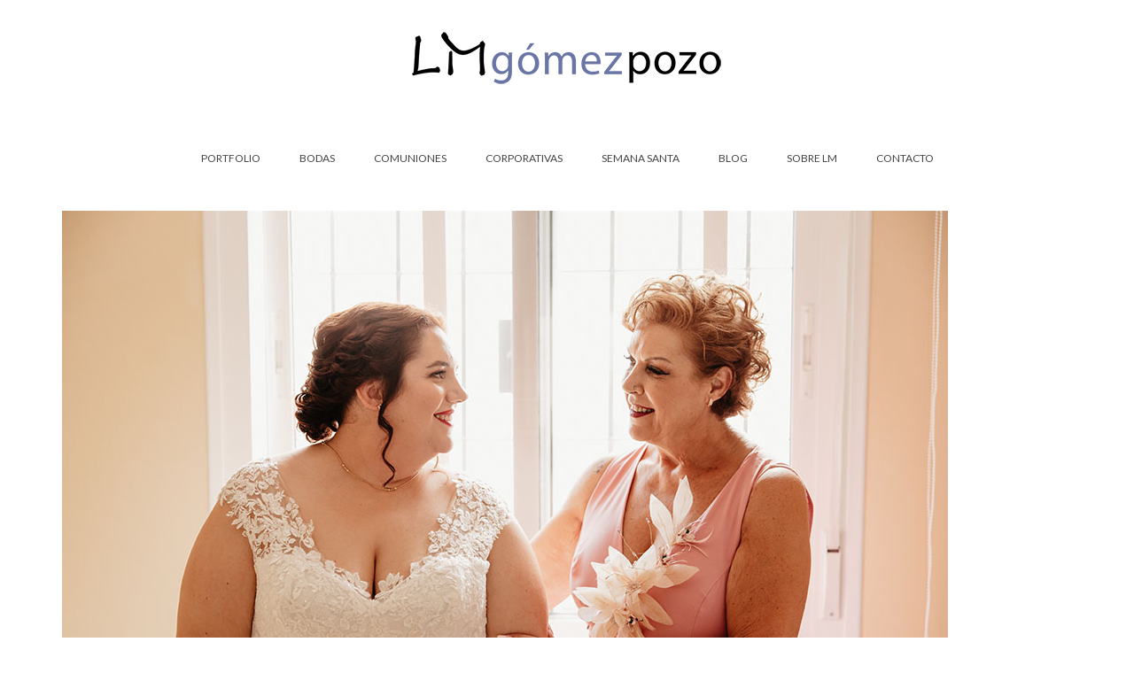

--- FILE ---
content_type: text/html; charset=UTF-8
request_url: https://www.lmgomezpozo.com/el-gran-dia-de-miguel-y-patricia-boda-junio-de-2023/1m7a4541-copia/
body_size: 10606
content:
<!DOCTYPE html>
<html class="no-js" dir="ltr" lang="es" itemscope="itemscope" itemtype="https://schema.org/WebPage" >
<head>
  <meta charset="UTF-8">
  <meta name="viewport" content="width=device-width, initial-scale=1.0">
  <meta http-equiv="X-UA-Compatible" content="IE=edge">
  <title>1M7A4541 copia | LMGómezPozo.com</title>

		<!-- All in One SEO 4.9.3 - aioseo.com -->
	<meta name="description" content="Fotografía de bodas. Málaga 2023" />
	<meta name="robots" content="max-image-preview:large" />
	<meta name="author" content="LM Gómez Pozo"/>
	<link rel="canonical" href="https://www.lmgomezpozo.com/el-gran-dia-de-miguel-y-patricia-boda-junio-de-2023/1m7a4541-copia/" />
	<meta name="generator" content="All in One SEO (AIOSEO) 4.9.3" />
		<script type="application/ld+json" class="aioseo-schema">
			{"@context":"https:\/\/schema.org","@graph":[{"@type":"BreadcrumbList","@id":"https:\/\/www.lmgomezpozo.com\/el-gran-dia-de-miguel-y-patricia-boda-junio-de-2023\/1m7a4541-copia\/#breadcrumblist","itemListElement":[{"@type":"ListItem","@id":"https:\/\/www.lmgomezpozo.com#listItem","position":1,"name":"Inicio","item":"https:\/\/www.lmgomezpozo.com","nextItem":{"@type":"ListItem","@id":"https:\/\/www.lmgomezpozo.com\/el-gran-dia-de-miguel-y-patricia-boda-junio-de-2023\/1m7a4541-copia\/#listItem","name":"1M7A4541 copia"}},{"@type":"ListItem","@id":"https:\/\/www.lmgomezpozo.com\/el-gran-dia-de-miguel-y-patricia-boda-junio-de-2023\/1m7a4541-copia\/#listItem","position":2,"name":"1M7A4541 copia","previousItem":{"@type":"ListItem","@id":"https:\/\/www.lmgomezpozo.com#listItem","name":"Inicio"}}]},{"@type":"ItemPage","@id":"https:\/\/www.lmgomezpozo.com\/el-gran-dia-de-miguel-y-patricia-boda-junio-de-2023\/1m7a4541-copia\/#itempage","url":"https:\/\/www.lmgomezpozo.com\/el-gran-dia-de-miguel-y-patricia-boda-junio-de-2023\/1m7a4541-copia\/","name":"1M7A4541 copia | LMG\u00f3mezPozo.com","description":"Fotograf\u00eda de bodas. M\u00e1laga 2023","inLanguage":"es-ES","isPartOf":{"@id":"https:\/\/www.lmgomezpozo.com\/#website"},"breadcrumb":{"@id":"https:\/\/www.lmgomezpozo.com\/el-gran-dia-de-miguel-y-patricia-boda-junio-de-2023\/1m7a4541-copia\/#breadcrumblist"},"author":{"@id":"https:\/\/www.lmgomezpozo.com\/author\/luisma\/#author"},"creator":{"@id":"https:\/\/www.lmgomezpozo.com\/author\/luisma\/#author"},"datePublished":"2023-08-31T16:45:00+00:00","dateModified":"2023-08-31T16:46:45+00:00"},{"@type":"Person","@id":"https:\/\/www.lmgomezpozo.com\/#person","name":"LM G\u00f3mez Pozo","image":{"@type":"ImageObject","@id":"https:\/\/www.lmgomezpozo.com\/el-gran-dia-de-miguel-y-patricia-boda-junio-de-2023\/1m7a4541-copia\/#personImage","url":"https:\/\/secure.gravatar.com\/avatar\/21091287538c285779690b2702376d591341ff49dd80ce60f9c05acf1e16d5ae?s=96&d=mm&r=g","width":96,"height":96,"caption":"LM G\u00f3mez Pozo"}},{"@type":"Person","@id":"https:\/\/www.lmgomezpozo.com\/author\/luisma\/#author","url":"https:\/\/www.lmgomezpozo.com\/author\/luisma\/","name":"LM G\u00f3mez Pozo","image":{"@type":"ImageObject","@id":"https:\/\/www.lmgomezpozo.com\/el-gran-dia-de-miguel-y-patricia-boda-junio-de-2023\/1m7a4541-copia\/#authorImage","url":"https:\/\/secure.gravatar.com\/avatar\/21091287538c285779690b2702376d591341ff49dd80ce60f9c05acf1e16d5ae?s=96&d=mm&r=g","width":96,"height":96,"caption":"LM G\u00f3mez Pozo"}},{"@type":"WebSite","@id":"https:\/\/www.lmgomezpozo.com\/#website","url":"https:\/\/www.lmgomezpozo.com\/","name":"LMG\u00f3mezPozo.com","description":"Fot\u00f3grafo malague\u00f1o: bodas, sesiones, books, eventos","inLanguage":"es-ES","publisher":{"@id":"https:\/\/www.lmgomezpozo.com\/#person"}}]}
		</script>
		<!-- All in One SEO -->

<link rel='dns-prefetch' href='//fonts.googleapis.com' />
<link rel="alternate" type="application/rss+xml" title="LMGómezPozo.com &raquo; Feed" href="https://www.lmgomezpozo.com/feed/" />
<link rel="alternate" type="application/rss+xml" title="LMGómezPozo.com &raquo; Feed de los comentarios" href="https://www.lmgomezpozo.com/comments/feed/" />
<link rel="alternate" type="application/rss+xml" title="LMGómezPozo.com &raquo; Comentario 1M7A4541 copia del feed" href="https://www.lmgomezpozo.com/el-gran-dia-de-miguel-y-patricia-boda-junio-de-2023/1m7a4541-copia/feed/" />
<link rel="alternate" title="oEmbed (JSON)" type="application/json+oembed" href="https://www.lmgomezpozo.com/wp-json/oembed/1.0/embed?url=https%3A%2F%2Fwww.lmgomezpozo.com%2Fel-gran-dia-de-miguel-y-patricia-boda-junio-de-2023%2F1m7a4541-copia%2F" />
<link rel="alternate" title="oEmbed (XML)" type="text/xml+oembed" href="https://www.lmgomezpozo.com/wp-json/oembed/1.0/embed?url=https%3A%2F%2Fwww.lmgomezpozo.com%2Fel-gran-dia-de-miguel-y-patricia-boda-junio-de-2023%2F1m7a4541-copia%2F&#038;format=xml" />
<style id='wp-img-auto-sizes-contain-inline-css' type='text/css'>
img:is([sizes=auto i],[sizes^="auto," i]){contain-intrinsic-size:3000px 1500px}
/*# sourceURL=wp-img-auto-sizes-contain-inline-css */
</style>
<style id='wp-emoji-styles-inline-css' type='text/css'>

	img.wp-smiley, img.emoji {
		display: inline !important;
		border: none !important;
		box-shadow: none !important;
		height: 1em !important;
		width: 1em !important;
		margin: 0 0.07em !important;
		vertical-align: -0.1em !important;
		background: none !important;
		padding: 0 !important;
	}
/*# sourceURL=wp-emoji-styles-inline-css */
</style>
<style id='wp-block-library-inline-css' type='text/css'>
:root{--wp-block-synced-color:#7a00df;--wp-block-synced-color--rgb:122,0,223;--wp-bound-block-color:var(--wp-block-synced-color);--wp-editor-canvas-background:#ddd;--wp-admin-theme-color:#007cba;--wp-admin-theme-color--rgb:0,124,186;--wp-admin-theme-color-darker-10:#006ba1;--wp-admin-theme-color-darker-10--rgb:0,107,160.5;--wp-admin-theme-color-darker-20:#005a87;--wp-admin-theme-color-darker-20--rgb:0,90,135;--wp-admin-border-width-focus:2px}@media (min-resolution:192dpi){:root{--wp-admin-border-width-focus:1.5px}}.wp-element-button{cursor:pointer}:root .has-very-light-gray-background-color{background-color:#eee}:root .has-very-dark-gray-background-color{background-color:#313131}:root .has-very-light-gray-color{color:#eee}:root .has-very-dark-gray-color{color:#313131}:root .has-vivid-green-cyan-to-vivid-cyan-blue-gradient-background{background:linear-gradient(135deg,#00d084,#0693e3)}:root .has-purple-crush-gradient-background{background:linear-gradient(135deg,#34e2e4,#4721fb 50%,#ab1dfe)}:root .has-hazy-dawn-gradient-background{background:linear-gradient(135deg,#faaca8,#dad0ec)}:root .has-subdued-olive-gradient-background{background:linear-gradient(135deg,#fafae1,#67a671)}:root .has-atomic-cream-gradient-background{background:linear-gradient(135deg,#fdd79a,#004a59)}:root .has-nightshade-gradient-background{background:linear-gradient(135deg,#330968,#31cdcf)}:root .has-midnight-gradient-background{background:linear-gradient(135deg,#020381,#2874fc)}:root{--wp--preset--font-size--normal:16px;--wp--preset--font-size--huge:42px}.has-regular-font-size{font-size:1em}.has-larger-font-size{font-size:2.625em}.has-normal-font-size{font-size:var(--wp--preset--font-size--normal)}.has-huge-font-size{font-size:var(--wp--preset--font-size--huge)}.has-text-align-center{text-align:center}.has-text-align-left{text-align:left}.has-text-align-right{text-align:right}.has-fit-text{white-space:nowrap!important}#end-resizable-editor-section{display:none}.aligncenter{clear:both}.items-justified-left{justify-content:flex-start}.items-justified-center{justify-content:center}.items-justified-right{justify-content:flex-end}.items-justified-space-between{justify-content:space-between}.screen-reader-text{border:0;clip-path:inset(50%);height:1px;margin:-1px;overflow:hidden;padding:0;position:absolute;width:1px;word-wrap:normal!important}.screen-reader-text:focus{background-color:#ddd;clip-path:none;color:#444;display:block;font-size:1em;height:auto;left:5px;line-height:normal;padding:15px 23px 14px;text-decoration:none;top:5px;width:auto;z-index:100000}html :where(.has-border-color){border-style:solid}html :where([style*=border-top-color]){border-top-style:solid}html :where([style*=border-right-color]){border-right-style:solid}html :where([style*=border-bottom-color]){border-bottom-style:solid}html :where([style*=border-left-color]){border-left-style:solid}html :where([style*=border-width]){border-style:solid}html :where([style*=border-top-width]){border-top-style:solid}html :where([style*=border-right-width]){border-right-style:solid}html :where([style*=border-bottom-width]){border-bottom-style:solid}html :where([style*=border-left-width]){border-left-style:solid}html :where(img[class*=wp-image-]){height:auto;max-width:100%}:where(figure){margin:0 0 1em}html :where(.is-position-sticky){--wp-admin--admin-bar--position-offset:var(--wp-admin--admin-bar--height,0px)}@media screen and (max-width:600px){html :where(.is-position-sticky){--wp-admin--admin-bar--position-offset:0px}}

/*# sourceURL=wp-block-library-inline-css */
</style><style id='global-styles-inline-css' type='text/css'>
:root{--wp--preset--aspect-ratio--square: 1;--wp--preset--aspect-ratio--4-3: 4/3;--wp--preset--aspect-ratio--3-4: 3/4;--wp--preset--aspect-ratio--3-2: 3/2;--wp--preset--aspect-ratio--2-3: 2/3;--wp--preset--aspect-ratio--16-9: 16/9;--wp--preset--aspect-ratio--9-16: 9/16;--wp--preset--color--black: #000;--wp--preset--color--cyan-bluish-gray: #abb8c3;--wp--preset--color--white: #fff;--wp--preset--color--pale-pink: #f78da7;--wp--preset--color--vivid-red: #cf2e2e;--wp--preset--color--luminous-vivid-orange: #ff6900;--wp--preset--color--luminous-vivid-amber: #fcb900;--wp--preset--color--light-green-cyan: #7bdcb5;--wp--preset--color--vivid-green-cyan: #00d084;--wp--preset--color--pale-cyan-blue: #8ed1fc;--wp--preset--color--vivid-cyan-blue: #0693e3;--wp--preset--color--vivid-purple: #9b51e0;--wp--preset--color--virtue-primary: #2d5c88;--wp--preset--color--virtue-primary-light: #6c8dab;--wp--preset--color--very-light-gray: #eee;--wp--preset--color--very-dark-gray: #444;--wp--preset--gradient--vivid-cyan-blue-to-vivid-purple: linear-gradient(135deg,rgb(6,147,227) 0%,rgb(155,81,224) 100%);--wp--preset--gradient--light-green-cyan-to-vivid-green-cyan: linear-gradient(135deg,rgb(122,220,180) 0%,rgb(0,208,130) 100%);--wp--preset--gradient--luminous-vivid-amber-to-luminous-vivid-orange: linear-gradient(135deg,rgb(252,185,0) 0%,rgb(255,105,0) 100%);--wp--preset--gradient--luminous-vivid-orange-to-vivid-red: linear-gradient(135deg,rgb(255,105,0) 0%,rgb(207,46,46) 100%);--wp--preset--gradient--very-light-gray-to-cyan-bluish-gray: linear-gradient(135deg,rgb(238,238,238) 0%,rgb(169,184,195) 100%);--wp--preset--gradient--cool-to-warm-spectrum: linear-gradient(135deg,rgb(74,234,220) 0%,rgb(151,120,209) 20%,rgb(207,42,186) 40%,rgb(238,44,130) 60%,rgb(251,105,98) 80%,rgb(254,248,76) 100%);--wp--preset--gradient--blush-light-purple: linear-gradient(135deg,rgb(255,206,236) 0%,rgb(152,150,240) 100%);--wp--preset--gradient--blush-bordeaux: linear-gradient(135deg,rgb(254,205,165) 0%,rgb(254,45,45) 50%,rgb(107,0,62) 100%);--wp--preset--gradient--luminous-dusk: linear-gradient(135deg,rgb(255,203,112) 0%,rgb(199,81,192) 50%,rgb(65,88,208) 100%);--wp--preset--gradient--pale-ocean: linear-gradient(135deg,rgb(255,245,203) 0%,rgb(182,227,212) 50%,rgb(51,167,181) 100%);--wp--preset--gradient--electric-grass: linear-gradient(135deg,rgb(202,248,128) 0%,rgb(113,206,126) 100%);--wp--preset--gradient--midnight: linear-gradient(135deg,rgb(2,3,129) 0%,rgb(40,116,252) 100%);--wp--preset--font-size--small: 13px;--wp--preset--font-size--medium: 20px;--wp--preset--font-size--large: 36px;--wp--preset--font-size--x-large: 42px;--wp--preset--spacing--20: 0.44rem;--wp--preset--spacing--30: 0.67rem;--wp--preset--spacing--40: 1rem;--wp--preset--spacing--50: 1.5rem;--wp--preset--spacing--60: 2.25rem;--wp--preset--spacing--70: 3.38rem;--wp--preset--spacing--80: 5.06rem;--wp--preset--shadow--natural: 6px 6px 9px rgba(0, 0, 0, 0.2);--wp--preset--shadow--deep: 12px 12px 50px rgba(0, 0, 0, 0.4);--wp--preset--shadow--sharp: 6px 6px 0px rgba(0, 0, 0, 0.2);--wp--preset--shadow--outlined: 6px 6px 0px -3px rgb(255, 255, 255), 6px 6px rgb(0, 0, 0);--wp--preset--shadow--crisp: 6px 6px 0px rgb(0, 0, 0);}:where(.is-layout-flex){gap: 0.5em;}:where(.is-layout-grid){gap: 0.5em;}body .is-layout-flex{display: flex;}.is-layout-flex{flex-wrap: wrap;align-items: center;}.is-layout-flex > :is(*, div){margin: 0;}body .is-layout-grid{display: grid;}.is-layout-grid > :is(*, div){margin: 0;}:where(.wp-block-columns.is-layout-flex){gap: 2em;}:where(.wp-block-columns.is-layout-grid){gap: 2em;}:where(.wp-block-post-template.is-layout-flex){gap: 1.25em;}:where(.wp-block-post-template.is-layout-grid){gap: 1.25em;}.has-black-color{color: var(--wp--preset--color--black) !important;}.has-cyan-bluish-gray-color{color: var(--wp--preset--color--cyan-bluish-gray) !important;}.has-white-color{color: var(--wp--preset--color--white) !important;}.has-pale-pink-color{color: var(--wp--preset--color--pale-pink) !important;}.has-vivid-red-color{color: var(--wp--preset--color--vivid-red) !important;}.has-luminous-vivid-orange-color{color: var(--wp--preset--color--luminous-vivid-orange) !important;}.has-luminous-vivid-amber-color{color: var(--wp--preset--color--luminous-vivid-amber) !important;}.has-light-green-cyan-color{color: var(--wp--preset--color--light-green-cyan) !important;}.has-vivid-green-cyan-color{color: var(--wp--preset--color--vivid-green-cyan) !important;}.has-pale-cyan-blue-color{color: var(--wp--preset--color--pale-cyan-blue) !important;}.has-vivid-cyan-blue-color{color: var(--wp--preset--color--vivid-cyan-blue) !important;}.has-vivid-purple-color{color: var(--wp--preset--color--vivid-purple) !important;}.has-black-background-color{background-color: var(--wp--preset--color--black) !important;}.has-cyan-bluish-gray-background-color{background-color: var(--wp--preset--color--cyan-bluish-gray) !important;}.has-white-background-color{background-color: var(--wp--preset--color--white) !important;}.has-pale-pink-background-color{background-color: var(--wp--preset--color--pale-pink) !important;}.has-vivid-red-background-color{background-color: var(--wp--preset--color--vivid-red) !important;}.has-luminous-vivid-orange-background-color{background-color: var(--wp--preset--color--luminous-vivid-orange) !important;}.has-luminous-vivid-amber-background-color{background-color: var(--wp--preset--color--luminous-vivid-amber) !important;}.has-light-green-cyan-background-color{background-color: var(--wp--preset--color--light-green-cyan) !important;}.has-vivid-green-cyan-background-color{background-color: var(--wp--preset--color--vivid-green-cyan) !important;}.has-pale-cyan-blue-background-color{background-color: var(--wp--preset--color--pale-cyan-blue) !important;}.has-vivid-cyan-blue-background-color{background-color: var(--wp--preset--color--vivid-cyan-blue) !important;}.has-vivid-purple-background-color{background-color: var(--wp--preset--color--vivid-purple) !important;}.has-black-border-color{border-color: var(--wp--preset--color--black) !important;}.has-cyan-bluish-gray-border-color{border-color: var(--wp--preset--color--cyan-bluish-gray) !important;}.has-white-border-color{border-color: var(--wp--preset--color--white) !important;}.has-pale-pink-border-color{border-color: var(--wp--preset--color--pale-pink) !important;}.has-vivid-red-border-color{border-color: var(--wp--preset--color--vivid-red) !important;}.has-luminous-vivid-orange-border-color{border-color: var(--wp--preset--color--luminous-vivid-orange) !important;}.has-luminous-vivid-amber-border-color{border-color: var(--wp--preset--color--luminous-vivid-amber) !important;}.has-light-green-cyan-border-color{border-color: var(--wp--preset--color--light-green-cyan) !important;}.has-vivid-green-cyan-border-color{border-color: var(--wp--preset--color--vivid-green-cyan) !important;}.has-pale-cyan-blue-border-color{border-color: var(--wp--preset--color--pale-cyan-blue) !important;}.has-vivid-cyan-blue-border-color{border-color: var(--wp--preset--color--vivid-cyan-blue) !important;}.has-vivid-purple-border-color{border-color: var(--wp--preset--color--vivid-purple) !important;}.has-vivid-cyan-blue-to-vivid-purple-gradient-background{background: var(--wp--preset--gradient--vivid-cyan-blue-to-vivid-purple) !important;}.has-light-green-cyan-to-vivid-green-cyan-gradient-background{background: var(--wp--preset--gradient--light-green-cyan-to-vivid-green-cyan) !important;}.has-luminous-vivid-amber-to-luminous-vivid-orange-gradient-background{background: var(--wp--preset--gradient--luminous-vivid-amber-to-luminous-vivid-orange) !important;}.has-luminous-vivid-orange-to-vivid-red-gradient-background{background: var(--wp--preset--gradient--luminous-vivid-orange-to-vivid-red) !important;}.has-very-light-gray-to-cyan-bluish-gray-gradient-background{background: var(--wp--preset--gradient--very-light-gray-to-cyan-bluish-gray) !important;}.has-cool-to-warm-spectrum-gradient-background{background: var(--wp--preset--gradient--cool-to-warm-spectrum) !important;}.has-blush-light-purple-gradient-background{background: var(--wp--preset--gradient--blush-light-purple) !important;}.has-blush-bordeaux-gradient-background{background: var(--wp--preset--gradient--blush-bordeaux) !important;}.has-luminous-dusk-gradient-background{background: var(--wp--preset--gradient--luminous-dusk) !important;}.has-pale-ocean-gradient-background{background: var(--wp--preset--gradient--pale-ocean) !important;}.has-electric-grass-gradient-background{background: var(--wp--preset--gradient--electric-grass) !important;}.has-midnight-gradient-background{background: var(--wp--preset--gradient--midnight) !important;}.has-small-font-size{font-size: var(--wp--preset--font-size--small) !important;}.has-medium-font-size{font-size: var(--wp--preset--font-size--medium) !important;}.has-large-font-size{font-size: var(--wp--preset--font-size--large) !important;}.has-x-large-font-size{font-size: var(--wp--preset--font-size--x-large) !important;}
/*# sourceURL=global-styles-inline-css */
</style>

<style id='classic-theme-styles-inline-css' type='text/css'>
/*! This file is auto-generated */
.wp-block-button__link{color:#fff;background-color:#32373c;border-radius:9999px;box-shadow:none;text-decoration:none;padding:calc(.667em + 2px) calc(1.333em + 2px);font-size:1.125em}.wp-block-file__button{background:#32373c;color:#fff;text-decoration:none}
/*# sourceURL=/wp-includes/css/classic-themes.min.css */
</style>
<style id='kadence-blocks-global-variables-inline-css' type='text/css'>
:root {--global-kb-font-size-sm:clamp(0.8rem, 0.73rem + 0.217vw, 0.9rem);--global-kb-font-size-md:clamp(1.1rem, 0.995rem + 0.326vw, 1.25rem);--global-kb-font-size-lg:clamp(1.75rem, 1.576rem + 0.543vw, 2rem);--global-kb-font-size-xl:clamp(2.25rem, 1.728rem + 1.63vw, 3rem);--global-kb-font-size-xxl:clamp(2.5rem, 1.456rem + 3.26vw, 4rem);--global-kb-font-size-xxxl:clamp(2.75rem, 0.489rem + 7.065vw, 6rem);}:root {--global-palette1: #3182CE;--global-palette2: #2B6CB0;--global-palette3: #1A202C;--global-palette4: #2D3748;--global-palette5: #4A5568;--global-palette6: #718096;--global-palette7: #EDF2F7;--global-palette8: #F7FAFC;--global-palette9: #ffffff;}
/*# sourceURL=kadence-blocks-global-variables-inline-css */
</style>
<link rel='stylesheet' id='virtue_main-css' href='https://www.lmgomezpozo.com/wp-content/themes/virtue_premium/assets/css/virtue.css?ver=4.10.13' type='text/css' media='all' />
<link rel='stylesheet' id='virtue_print-css' href='https://www.lmgomezpozo.com/wp-content/themes/virtue_premium/assets/css/virtue_print.css?ver=4.10.13' type='text/css' media='print' />
<link rel='stylesheet' id='virtue_icons-css' href='https://www.lmgomezpozo.com/wp-content/themes/virtue_premium/assets/css/virtue_icons.css?ver=4.10.13' type='text/css' media='all' />
<link rel='stylesheet' id='virtue_skin-css' href='https://www.lmgomezpozo.com/wp-content/themes/virtue_premium/assets/css/skins/default.css?ver=4.10.13' type='text/css' media='all' />
<link rel='stylesheet' id='redux-google-fonts-virtue_premium-css' href='https://fonts.googleapis.com/css?family=Lato%3A400%2C700&#038;ver=6.9' type='text/css' media='all' />
<script type="text/javascript" src="https://www.lmgomezpozo.com/wp-includes/js/jquery/jquery.min.js?ver=3.7.1" id="jquery-core-js"></script>
<script type="text/javascript" src="https://www.lmgomezpozo.com/wp-includes/js/jquery/jquery-migrate.min.js?ver=3.4.1" id="jquery-migrate-js"></script>
<link rel="https://api.w.org/" href="https://www.lmgomezpozo.com/wp-json/" /><link rel="alternate" title="JSON" type="application/json" href="https://www.lmgomezpozo.com/wp-json/wp/v2/media/10731" /><link rel="EditURI" type="application/rsd+xml" title="RSD" href="https://www.lmgomezpozo.com/xmlrpc.php?rsd" />

<link rel='shortlink' href='https://www.lmgomezpozo.com/?p=10731' />
<style type="text/css" id="kt-custom-css">#logo {padding-top:25px;}#logo {padding-bottom:10px;}#logo {margin-left:0px;}#logo {margin-right:0px;}#nav-main, .nav-main {margin-top:40px;}#nav-main, .nav-main  {margin-bottom:10px;}.headerfont, .tp-caption, .yith-wcan-list li, .yith-wcan .yith-wcan-reset-navigation, ul.yith-wcan-label li a, .price {font-family:Lato;} 
  .topbarmenu ul li {font-family:Lato;}
  #kadbreadcrumbs {font-family:;}input[type=number]::-webkit-inner-spin-button, input[type=number]::-webkit-outer-spin-button { -webkit-appearance: none; margin: 0; } input[type=number] {-moz-appearance: textfield;}.quantity input::-webkit-outer-spin-button,.quantity input::-webkit-inner-spin-button {display: none;}.portfolionav {padding: 10px 0 10px;}.woocommerce-ordering {margin: 16px 0 0;}.product_item .product_details h5 {text-transform: none;}.product_item .product_details h5 {min-height:40px;}#nav-second ul.sf-menu>li {width:16.5%;}.kad-header-style-two .nav-main ul.sf-menu > li {width: 33.333333%;}[class*="wp-image"] {-webkit-box-shadow: none;-moz-box-shadow: none;box-shadow: none;border:none;}[class*="wp-image"]:hover {-webkit-box-shadow: none;-moz-box-shadow: none;box-shadow: none;border:none;} .light-dropshaddow {-moz-box-shadow: none;-webkit-box-shadow: none;box-shadow: none;}@media (max-width: 992px) {.nav-trigger .nav-trigger-case {position: static; display: block; width: 100%;}}@media only screen and (device-width: 768px) {.nav-trigger .nav-trigger-case {position: static; display: block; width: 100%;}}.entry-content p { margin-bottom:16px;}</style><link rel="icon" href="https://www.lmgomezpozo.com/wp-content/uploads/2016/06/cropped-logo-lm-e1466694000297-32x32.png" sizes="32x32" />
<link rel="icon" href="https://www.lmgomezpozo.com/wp-content/uploads/2016/06/cropped-logo-lm-e1466694000297-192x192.png" sizes="192x192" />
<link rel="apple-touch-icon" href="https://www.lmgomezpozo.com/wp-content/uploads/2016/06/cropped-logo-lm-e1466694000297-180x180.png" />
<meta name="msapplication-TileImage" content="https://www.lmgomezpozo.com/wp-content/uploads/2016/06/cropped-logo-lm-e1466694000297-270x270.png" />
<style type="text/css" title="dynamic-css" class="options-output">header #logo a.brand,.logofont{font-family:Lato;line-height:40px;font-weight:400;font-style:normal;font-size:32px;}.kad_tagline{font-family:Lato;line-height:20px;font-weight:400;font-style:normal;color:#444444;font-size:14px;}.product_item .product_details h5{font-family:Lato;line-height:20px;font-weight:700;font-style:normal;font-size:16px;}h1{font-family:Lato;line-height:40px;font-weight:400;font-style:normal;font-size:38px;}h2{font-family:Lato;line-height:40px;font-weight:400;font-style:normal;font-size:32px;}h3{font-family:Lato;line-height:40px;font-weight:400;font-style:normal;font-size:28px;}h4{font-family:Lato;line-height:40px;font-weight:400;font-style:normal;font-size:24px;}h5{font-family:Lato;line-height:24px;font-weight:normal;font-style:normal;font-size:18px;}body{line-height:20px;font-weight:400;font-style:normal;font-size:14px;}#nav-main ul.sf-menu a, .nav-main ul.sf-menu a{font-family:Lato;line-height:18px;font-weight:400;font-style:normal;font-size:12px;}#nav-second ul.sf-menu a{font-family:Lato;line-height:22px;font-weight:400;font-style:normal;font-size:18px;}#nav-main ul.sf-menu ul li a, #nav-second ul.sf-menu ul li a, .nav-main ul.sf-menu ul li a{line-height:inheritpx;font-size:12px;}.kad-nav-inner .kad-mnav, .kad-mobile-nav .kad-nav-inner li a,.nav-trigger-case{font-family:Lato;line-height:20px;font-weight:400;font-style:normal;font-size:16px;}</style></head>
<body class="attachment wp-singular attachment-template-default single single-attachment postid-10731 attachmentid-10731 attachment-jpeg wp-embed-responsive wp-theme-virtue_premium stickyheader virtue-skin-default wide 1m7a4541-copia" data-smooth-scrolling="0" data-smooth-scrolling-hide="0" data-jsselect="1" data-product-tab-scroll="0" data-animate="1" data-sticky="1" >
		<div id="wrapper" class="container">
	<!--[if lt IE 8]><div class="alert"> You are using an outdated browser. Please upgrade your browser to improve your experience.</div><![endif]-->
	<header id="kad-banner" class="banner headerclass kt-not-mobile-sticky " data-header-shrink="0" data-mobile-sticky="0" data-menu-stick="0">
	<div class="container">
		<div class="row">
			<div class="col-md-12 clearfix kad-header-left">
				<div id="logo" class="logocase">
					<a class="brand logofont" href="https://www.lmgomezpozo.com/" title="LMGómezPozo.com">
													<div id="thelogo">
																	<img src="https://www.lmgomezpozo.com/wp-content/uploads/2016/06/logo-lm-1.png" alt="" class="kad-standard-logo" />
																</div>
												</a>
									</div> <!-- Close #logo -->
			</div><!-- close kad-header-left -->
						<div class="col-md-12 kad-header-right">
							<nav id="nav-main" class="clearfix">
					<ul id="menu-mainmenu1" class="sf-menu"><li  class=" sf-dropdown menu-item-has-children menu-item-1114 menu-item menu-portfolio"><a href="http://www.lmgomezpozo.com/portfolio/"><span>PORTFOLIO</span></a>
<ul class="sub-menu sf-dropdown-menu dropdown">
	<li  class=" menu-item-891 menu-item menu-catalogos"><a href="http://www.lmgomezpozo.com/portfolio/catalogos/"><span>CATÁLOGOS</span></a></li>
	<li  class=" sf-dropdown-submenu menu-item-has-children menu-item-1065 menu-item menu-ellos"><a><span>ELLOS</span></a>
	<ul class="sub-menu sf-dropdown-menu dropdown">
		<li  class=" menu-item-1069 menu-item menu-exteriores"><a href="http://www.lmgomezpozo.com/portfolio/exteriores/"><span>EXTERIORES</span></a></li>
		<li  class=" menu-item-1068 menu-item menu-estudio-interiores"><a href="http://www.lmgomezpozo.com/portfolio/interior-estudio/"><span>ESTUDIO-INTERIORES</span></a></li>
		<li  class=" menu-item-1070 menu-item menu-playa"><a href="http://www.lmgomezpozo.com/portfolio/playa/"><span>PLAYA</span></a></li>
		<li  class=" menu-item-1067 menu-item menu-desnudo-artistico"><a href="http://www.lmgomezpozo.com/portfolio/desnudos-artisticos/"><span>DESNUDO ARTÍSTICO</span></a></li>
		<li  class=" menu-item-1081 menu-item menu-parejas"><a href="http://www.lmgomezpozo.com/portfolio/parejas/"><span>PAREJAS</span></a></li>
	</ul>
</li>
	<li  class=" menu-item-1066 menu-item menu-ellas"><a href="http://www.lmgomezpozo.com/portfolio/ellas/"><span>ELLAS</span></a></li>
	<li  class=" menu-item-1072 menu-item menu-premama"><a href="http://www.lmgomezpozo.com/portfolio/premama/"><span>PREMAMÁ</span></a></li>
	<li  class=" menu-item-1074 menu-item menu-infantil"><a href="http://www.lmgomezpozo.com/portfolio/infantil/"><span>INFANTIL</span></a></li>
	<li  class=" menu-item-1076 menu-item menu-conciertos"><a href="http://www.lmgomezpozo.com/portfolio/conciertos/"><span>CONCIERTOS</span></a></li>
</ul>
</li>
<li  class=" menu-item-290 menu-item menu-bodas"><a href="http://www.lmgomezpozo.com/portfolio/bodas/"><span>BODAS</span></a></li>
<li  class=" menu-item-3114 menu-item menu-comuniones"><a href="http://www.lmgomezpozo.com/portfolio/comuniones/"><span>COMUNIONES</span></a></li>
<li  class=" menu-item-10447 menu-item menu-corporativas"><a href="https://www.lmgomezpozo.com/portfolio/corporativas/"><span>CORPORATIVAS</span></a></li>
<li  class=" menu-item-892 menu-item menu-semana-santa"><a href="http://www.lmgomezpozo.com/portfolio/semana-santa/"><span>SEMANA SANTA</span></a></li>
<li  class=" current_page_parent menu-item-79 menu-item menu-blog"><a href="https://www.lmgomezpozo.com/blog/"><span>BLOG</span></a></li>
<li  class=" menu-item-289 menu-item menu-sobre-lm"><a href="http://www.lmgomezpozo.com/sobre-el-fotografo/"><span>SOBRE LM</span></a></li>
<li  class=" menu-item-890 menu-item menu-contacto"><a href="http://www.lmgomezpozo.com/contacto/"><span>CONTACTO</span></a></li>
           </ul>				</nav>
							</div> <!-- Close kad-header-right -->       
		</div> <!-- Close Row -->
						<div id="mobile-nav-trigger" class="nav-trigger mobile-nav-trigger-id">
					<button class="nav-trigger-case collapsed mobileclass" title="Menú" aria-label="Menú" data-toggle="collapse" rel="nofollow" data-target=".mobile_menu_collapse">
						<span class="kad-navbtn clearfix">
							<i class="icon-menu"></i>
						</span>
						<span class="kad-menu-name">
							Menú						</span>
					</button>
				</div>
				<div id="kad-mobile-nav" class="kad-mobile-nav id-kad-mobile-nav">
					<div class="kad-nav-inner mobileclass">
						<div id="mobile_menu_collapse" class="kad-nav-collapse collapse mobile_menu_collapse">
							<ul id="menu-mainmenu1-1" class="kad-mnav"><li  class=" sf-dropdown menu-item-has-children menu-item-1114 menu-item menu-portfolio"><a href="http://www.lmgomezpozo.com/portfolio/"><span>PORTFOLIO</span></a>
<ul class="sub-menu sf-dropdown-menu dropdown">
	<li  class=" menu-item-891 menu-item menu-catalogos"><a href="http://www.lmgomezpozo.com/portfolio/catalogos/"><span>CATÁLOGOS</span></a></li>
	<li  class=" sf-dropdown-submenu menu-item-has-children menu-item-1065 menu-item menu-ellos"><a><span>ELLOS</span></a>
	<ul class="sub-menu sf-dropdown-menu dropdown">
		<li  class=" menu-item-1069 menu-item menu-exteriores"><a href="http://www.lmgomezpozo.com/portfolio/exteriores/"><span>EXTERIORES</span></a></li>
		<li  class=" menu-item-1068 menu-item menu-estudio-interiores"><a href="http://www.lmgomezpozo.com/portfolio/interior-estudio/"><span>ESTUDIO-INTERIORES</span></a></li>
		<li  class=" menu-item-1070 menu-item menu-playa"><a href="http://www.lmgomezpozo.com/portfolio/playa/"><span>PLAYA</span></a></li>
		<li  class=" menu-item-1067 menu-item menu-desnudo-artistico"><a href="http://www.lmgomezpozo.com/portfolio/desnudos-artisticos/"><span>DESNUDO ARTÍSTICO</span></a></li>
		<li  class=" menu-item-1081 menu-item menu-parejas"><a href="http://www.lmgomezpozo.com/portfolio/parejas/"><span>PAREJAS</span></a></li>
	</ul>
</li>
	<li  class=" menu-item-1066 menu-item menu-ellas"><a href="http://www.lmgomezpozo.com/portfolio/ellas/"><span>ELLAS</span></a></li>
	<li  class=" menu-item-1072 menu-item menu-premama"><a href="http://www.lmgomezpozo.com/portfolio/premama/"><span>PREMAMÁ</span></a></li>
	<li  class=" menu-item-1074 menu-item menu-infantil"><a href="http://www.lmgomezpozo.com/portfolio/infantil/"><span>INFANTIL</span></a></li>
	<li  class=" menu-item-1076 menu-item menu-conciertos"><a href="http://www.lmgomezpozo.com/portfolio/conciertos/"><span>CONCIERTOS</span></a></li>
</ul>
</li>
<li  class=" menu-item-290 menu-item menu-bodas"><a href="http://www.lmgomezpozo.com/portfolio/bodas/"><span>BODAS</span></a></li>
<li  class=" menu-item-3114 menu-item menu-comuniones"><a href="http://www.lmgomezpozo.com/portfolio/comuniones/"><span>COMUNIONES</span></a></li>
<li  class=" menu-item-10447 menu-item menu-corporativas"><a href="https://www.lmgomezpozo.com/portfolio/corporativas/"><span>CORPORATIVAS</span></a></li>
<li  class=" menu-item-892 menu-item menu-semana-santa"><a href="http://www.lmgomezpozo.com/portfolio/semana-santa/"><span>SEMANA SANTA</span></a></li>
<li  class=" current_page_parent menu-item-79 menu-item menu-blog"><a href="https://www.lmgomezpozo.com/blog/"><span>BLOG</span></a></li>
<li  class=" menu-item-289 menu-item menu-sobre-lm"><a href="http://www.lmgomezpozo.com/sobre-el-fotografo/"><span>SOBRE LM</span></a></li>
<li  class=" menu-item-890 menu-item menu-contacto"><a href="http://www.lmgomezpozo.com/contacto/"><span>CONTACTO</span></a></li>
</ul>						</div>
					</div>
				</div>   
					</div> <!-- Close Container -->
	</header>
	<div class="wrap clearfix contentclass hfeed" role="document">

			<div id="content" class="container">
	<div id="post-10731" class="row single-article kt-attachment-page">
		<div class="main col-md-12" id="ktmain" role="main">
							<article class="post-10731 attachment type-attachment status-inherit hentry">
					<a href="https://www.lmgomezpozo.com/wp-content/uploads/2023/08/1M7A4541-copia.jpg">
					<img width="1000" height="667" src="https://www.lmgomezpozo.com/wp-content/uploads/2023/08/1M7A4541-copia.jpg" class="attachment-full size-full" alt="" decoding="async" fetchpriority="high" srcset="https://www.lmgomezpozo.com/wp-content/uploads/2023/08/1M7A4541-copia.jpg 1000w, https://www.lmgomezpozo.com/wp-content/uploads/2023/08/1M7A4541-copia-300x200.jpg 300w, https://www.lmgomezpozo.com/wp-content/uploads/2023/08/1M7A4541-copia-768x512.jpg 768w, https://www.lmgomezpozo.com/wp-content/uploads/2023/08/1M7A4541-copia-732x488.jpg 732w, https://www.lmgomezpozo.com/wp-content/uploads/2023/08/1M7A4541-copia-366x244.jpg 366w" sizes="(max-width: 1000px) 100vw, 1000px" />					</a>
					<header>
					<a href="https://www.lmgomezpozo.com/wp-content/uploads/2023/08/1M7A4541-copia.jpg">
						<h1 class="entry-title">1M7A4541 copia</h1>
					</a>
					<div class="subhead">
			<span class="postauthortop author vcard">
			<i class="icon-user2"></i>
			por 			<span itemprop="author"><a href="https://www.lmgomezpozo.com/author/luisma/" class="fn" rel="author">LM Gómez Pozo</a></span>
			<span class="virtue-meta-divider post-author-divider"> | </span>
		</span>
				<span class="postcommentscount">
			<a href="https://www.lmgomezpozo.com/el-gran-dia-de-miguel-y-patricia-boda-junio-de-2023/1m7a4541-copia/#virtue_comments">
				<i class="icon-bubbles"></i>
				0			</a>
		</span>
		</div>
					</header>
					<div class="entry-content clearfix">
											</div>
					<footer class="single-footer">
					</footer>
					<div id="virtue_comments"></div>	<section id="respond-container">
			<div id="respond" class="comment-respond">
		<h3 id="reply-title" class="comment-reply-title">Deja una respuesta <small><a rel="nofollow" id="cancel-comment-reply-link" href="/el-gran-dia-de-miguel-y-patricia-boda-junio-de-2023/1m7a4541-copia/#respond" style="display:none;">Cancelar la respuesta</a></small></h3><form action="https://www.lmgomezpozo.com/wp-comments-post.php" method="post" id="commentform" class="comment-form"><p class="comment-notes"><span id="email-notes">Tu dirección de correo electrónico no será publicada.</span> <span class="required-field-message">Los campos obligatorios están marcados con <span class="required">*</span></span></p><p class="comment-form-comment"><label for="comment">Comentario <span class="required">*</span></label> <textarea autocomplete="new-password"  id="b1dcfda27b"  name="b1dcfda27b"   cols="45" rows="8" maxlength="65525" required="required"></textarea><textarea id="comment" aria-label="hp-comment" aria-hidden="true" name="comment" autocomplete="new-password" style="padding:0 !important;clip:rect(1px, 1px, 1px, 1px) !important;position:absolute !important;white-space:nowrap !important;height:1px !important;width:1px !important;overflow:hidden !important;" tabindex="-1"></textarea><script data-noptimize>document.getElementById("comment").setAttribute( "id", "a8bfa31db1525b7b40f7d6af10ac8b29" );document.getElementById("b1dcfda27b").setAttribute( "id", "comment" );</script></p><div class="row"><p class="comment-form-author"><label for="author">Nombre <span class="required">*</span></label> <input id="author" name="author" type="text" value="" size="30" maxlength="245" autocomplete="name" required="required" /></p>
<p class="comment-form-email"><label for="email">Correo electrónico <span class="required">*</span></label> <input id="email" name="email" type="text" value="" size="30" maxlength="100" aria-describedby="email-notes" autocomplete="email" required="required" /></p>
<p class="comment-form-url"><label for="url">Web</label> <input id="url" name="url" type="text" value="" size="30" maxlength="200" autocomplete="url" /></p>
<p class="comment-form-cookies-consent"><input id="wp-comment-cookies-consent" name="wp-comment-cookies-consent" type="checkbox" value="yes" /> <label for="wp-comment-cookies-consent">Guarda mi nombre, correo electrónico y web en este navegador para la próxima vez que comente.</label></p>
</div><p class="form-submit"><input name="submit" type="submit" id="submit" class="submit" value="Publicar el comentario" /> <input type='hidden' name='comment_post_ID' value='10731' id='comment_post_ID'>
<input type='hidden' name='comment_parent' id='comment_parent' value='0'>
</p></form>	</div><!-- #respond -->
		</section><!-- /#respond -->
				</article>
					</div>
			</div><!-- /.row-->
					</div><!-- /.content -->
	</div><!-- /.wrap -->
<footer id="containerfooter" class="footerclass">
  <div class="container">
  	<div class="row">
  		 
					<div class="col-md-12 footercol1">
					<div class="widget-1 widget-first footer-widget widget"><aside id="widget_kadence_social-4" class="widget_kadence_social">	<div class="virtue_social_widget clearfix">
					<a href="https://www.facebook.com/FotografiaLMGomezPozo" aria-label="Facebook" class="facebook_link" rel="noopener" title="Facebook" target="_blank" data-toggle="tooltip" data-placement="top" data-original-title="Facebook">
				<i class="icon-facebook"></i>
			</a>
						<a href="https://twitter.com/lmgomezpozo" aria-label="Twitter" class="twitter_link" rel="noopener" title="Twitter" target="_blank" data-toggle="tooltip" data-placement="top" data-original-title="Twitter">
				<i class="icon-twitter"></i>
			</a>
						<a href="https://instagram.com/lmgomezpozo" aria-label="Instagram" class="instagram_link" rel="noopener" title="Instagram" target="_blank" data-toggle="tooltip" data-placement="top" data-original-title="Instagram">
				<i class="icon-instagram"></i>
			</a>
						<a href="https://www.linkedin.com/in/luis-manuel-g%C3%B3mez-pozo-8ba437140/" aria-label="LinkedIn" class="linkedin_link" rel="noopener" title="LinkedIn" target="_blank" data-toggle="tooltip" data-placement="top" data-original-title="LinkedIn">
				<i class="icon-linkedin"></i>
			</a>
				</div>
	</aside></div>					</div> 
            					 
					<div class="col-md-6 col-sm-6 footercol2">
					<div class="widget-1 widget-first footer-widget widget"><aside id="kadence_image_grid-1" class="kadence_image_grid">        <h3>MÁS PORTFOLIOS</h3>        
          	<div class="imagegrid-widget">
	          	 
		          		<a href="https://www.lmgomezpozo.com/portfolio/semana-santa/" title="Semana Santa" class="imagegrid_item lightboxhover">
		          			<img src="https://www.lmgomezpozo.com/wp-content/uploads/2016/06/60A4350-copia-80x50.jpg" width="80" height="50" srcset="https://www.lmgomezpozo.com/wp-content/uploads/2016/06/60A4350-copia-80x50.jpg 80w, https://www.lmgomezpozo.com/wp-content/uploads/2016/06/60A4350-copia-160x100.jpg 160w" sizes="(max-width: 80px) 100vw, 80px" class="attachment-widget-thumb size-widget-thumb wp-post-image" alt="" >		          		</a>
	                	          	 
		          		<a href="https://www.lmgomezpozo.com/portfolio/premama/" title="Premamá" class="imagegrid_item lightboxhover">
		          			<img src="https://www.lmgomezpozo.com/wp-content/uploads/2023/08/1M7A7327-copia-80x50.jpg" width="80" height="50" srcset="https://www.lmgomezpozo.com/wp-content/uploads/2023/08/1M7A7327-copia-80x50.jpg 80w, https://www.lmgomezpozo.com/wp-content/uploads/2023/08/1M7A7327-copia-160x100.jpg 160w" sizes="(max-width: 80px) 100vw, 80px" class="attachment-widget-thumb size-widget-thumb wp-post-image" alt="" >		          		</a>
	                	          	 
		          		<a href="https://www.lmgomezpozo.com/portfolio/playa/" title="Playa" class="imagegrid_item lightboxhover">
		          			<img src="https://www.lmgomezpozo.com/wp-content/uploads/2025/07/1M7A7374-copia-2-80x50.jpg" width="80" height="50" srcset="https://www.lmgomezpozo.com/wp-content/uploads/2025/07/1M7A7374-copia-2-80x50.jpg 80w, https://www.lmgomezpozo.com/wp-content/uploads/2025/07/1M7A7374-copia-2-160x100.jpg 160w" sizes="(max-width: 80px) 100vw, 80px" class="attachment-widget-thumb size-widget-thumb wp-post-image" alt="" >		          		</a>
	                	          	 
		          		<a href="https://www.lmgomezpozo.com/portfolio/corporativas/" title="Corporativas y Eventos" class="imagegrid_item lightboxhover">
		          			<img src="https://www.lmgomezpozo.com/wp-content/uploads/2023/06/19A4904-copia-2-80x50.jpg" width="80" height="50" srcset="https://www.lmgomezpozo.com/wp-content/uploads/2023/06/19A4904-copia-2-80x50.jpg 80w, https://www.lmgomezpozo.com/wp-content/uploads/2023/06/19A4904-copia-2-160x100.jpg 160w" sizes="(max-width: 80px) 100vw, 80px" class="attachment-widget-thumb size-widget-thumb wp-post-image" alt="" >		          		</a>
	                	          	 
		          		<a href="https://www.lmgomezpozo.com/portfolio/ellas/" title="Ellas" class="imagegrid_item lightboxhover">
		          			<img src="https://www.lmgomezpozo.com/wp-content/uploads/2025/02/ELI-123-copia-80x50.jpg" width="80" height="50" srcset="https://www.lmgomezpozo.com/wp-content/uploads/2025/02/ELI-123-copia-80x50.jpg 80w, https://www.lmgomezpozo.com/wp-content/uploads/2025/02/ELI-123-copia-160x100.jpg 160w" sizes="(max-width: 80px) 100vw, 80px" class="attachment-widget-thumb size-widget-thumb wp-post-image" alt="" >		          		</a>
	                	          	 
		          		<a href="https://www.lmgomezpozo.com/portfolio/desnudos-artisticos/" title="Desnudos artísticos masculinos" class="imagegrid_item lightboxhover">
		          			<img src="https://www.lmgomezpozo.com/wp-content/uploads/2016/06/19A3925-80x50.jpg" width="80" height="50" srcset="https://www.lmgomezpozo.com/wp-content/uploads/2016/06/19A3925-80x50.jpg 80w, https://www.lmgomezpozo.com/wp-content/uploads/2016/06/19A3925-160x100.jpg 160w" sizes="(max-width: 80px) 100vw, 80px" class="attachment-widget-thumb size-widget-thumb wp-post-image" alt="" >		          		</a>
	                	          	 
		          		<a href="https://www.lmgomezpozo.com/portfolio/bodas/" title="Bodas" class="imagegrid_item lightboxhover">
		          			<img src="https://www.lmgomezpozo.com/wp-content/uploads/2025/09/1M7A5453-copia-80x50.jpg" width="80" height="50" srcset="https://www.lmgomezpozo.com/wp-content/uploads/2025/09/1M7A5453-copia-80x50.jpg 80w, https://www.lmgomezpozo.com/wp-content/uploads/2025/09/1M7A5453-copia-160x100.jpg 160w" sizes="(max-width: 80px) 100vw, 80px" class="attachment-widget-thumb size-widget-thumb wp-post-image" alt="" >		          		</a>
	                	          	 
		          		<a href="https://www.lmgomezpozo.com/portfolio/interior-estudio/" title="Interior-Estudio" class="imagegrid_item lightboxhover">
		          			<img src="https://www.lmgomezpozo.com/wp-content/uploads/2019/06/1M7A3824-copia-2-80x50.jpg" width="80" height="50" srcset="https://www.lmgomezpozo.com/wp-content/uploads/2019/06/1M7A3824-copia-2-80x50.jpg 80w, https://www.lmgomezpozo.com/wp-content/uploads/2019/06/1M7A3824-copia-2-160x100.jpg 160w" sizes="(max-width: 80px) 100vw, 80px" class="attachment-widget-thumb size-widget-thumb wp-post-image" alt="" >		          		</a>
	                	          	 
		          		<a href="https://www.lmgomezpozo.com/portfolio/exteriores/" title="Exteriores" class="imagegrid_item lightboxhover">
		          			<img src="https://www.lmgomezpozo.com/wp-content/uploads/2024/12/1M7A0241-copia-80x50.jpg" width="80" height="50" srcset="https://www.lmgomezpozo.com/wp-content/uploads/2024/12/1M7A0241-copia-80x50.jpg 80w, https://www.lmgomezpozo.com/wp-content/uploads/2024/12/1M7A0241-copia-160x100.jpg 160w" sizes="(max-width: 80px) 100vw, 80px" class="attachment-widget-thumb size-widget-thumb wp-post-image" alt="" >		          		</a>
	                	          	 
		          		<a href="https://www.lmgomezpozo.com/portfolio/comuniones/" title="Comuniones" class="imagegrid_item lightboxhover">
		          			<img src="https://www.lmgomezpozo.com/wp-content/uploads/2017/05/5N5B2480-80x50.jpg" width="80" height="50" srcset="https://www.lmgomezpozo.com/wp-content/uploads/2017/05/5N5B2480-80x50.jpg 80w, https://www.lmgomezpozo.com/wp-content/uploads/2017/05/5N5B2480-160x100.jpg 160w" sizes="(max-width: 80px) 100vw, 80px" class="attachment-widget-thumb size-widget-thumb wp-post-image" alt="" >		          		</a>
	                	          	 
		          		<a href="https://www.lmgomezpozo.com/portfolio/mister-internacional-malaga/" title="Míster Internacional Málaga" class="imagegrid_item lightboxhover">
		          			<img src="https://www.lmgomezpozo.com/wp-content/uploads/2016/06/5N5B2878-80x50.jpg" width="80" height="50" srcset="https://www.lmgomezpozo.com/wp-content/uploads/2016/06/5N5B2878-80x50.jpg 80w, https://www.lmgomezpozo.com/wp-content/uploads/2016/06/5N5B2878-160x100.jpg 160w" sizes="(max-width: 80px) 100vw, 80px" class="attachment-widget-thumb size-widget-thumb wp-post-image" alt="" >		          		</a>
	                	          	 
		          		<a href="https://www.lmgomezpozo.com/portfolio/catalogos/" title="Catálogos" class="imagegrid_item lightboxhover">
		          			<img src="https://www.lmgomezpozo.com/wp-content/uploads/2025/08/1M7A6039-copia-2-80x50.jpg" width="80" height="50" srcset="https://www.lmgomezpozo.com/wp-content/uploads/2025/08/1M7A6039-copia-2-80x50.jpg 80w, https://www.lmgomezpozo.com/wp-content/uploads/2025/08/1M7A6039-copia-2-160x100.jpg 160w" sizes="(max-width: 80px) 100vw, 80px" class="attachment-widget-thumb size-widget-thumb wp-post-image" alt="" >		          		</a>
	                	          	          	</div>
          		<div class="clearfix"></div>
    </aside></div>        
					</div> 
		        		        			        </div> <!-- Row -->
                </div>
        <div class="footerbase">
        	<div class="container">
        		<div class="footercredits clearfix">
    		
		    				        	<p>&copy; 2026 LMGómezPozo.com - WordPress Theme by <a target="_blank" rel="nofollow noopener noreferrer" href="https://www.kadencewp.com/">Kadence WP</a></p>

    			</div><!-- credits -->
    		</div><!-- container -->
    </div><!-- footerbase -->
</footer>		</div><!--Wrapper-->
		<script type="speculationrules">
{"prefetch":[{"source":"document","where":{"and":[{"href_matches":"/*"},{"not":{"href_matches":["/wp-*.php","/wp-admin/*","/wp-content/uploads/*","/wp-content/*","/wp-content/plugins/*","/wp-content/themes/virtue_premium/*","/*\\?(.+)"]}},{"not":{"selector_matches":"a[rel~=\"nofollow\"]"}},{"not":{"selector_matches":".no-prefetch, .no-prefetch a"}}]},"eagerness":"conservative"}]}
</script>
<script type="text/javascript" src="https://www.lmgomezpozo.com/wp-includes/js/comment-reply.min.js?ver=6.9" id="comment-reply-js" async="async" data-wp-strategy="async" fetchpriority="low"></script>
<script type="text/javascript" src="https://www.lmgomezpozo.com/wp-content/themes/virtue_premium/assets/js/min/bootstrap-min.js?ver=4.10.13" id="bootstrap-js"></script>
<script type="text/javascript" src="https://www.lmgomezpozo.com/wp-includes/js/hoverIntent.min.js?ver=1.10.2" id="hoverIntent-js"></script>
<script type="text/javascript" src="https://www.lmgomezpozo.com/wp-content/themes/virtue_premium/assets/js/min/plugins-min.js?ver=4.10.13" id="virtue_plugins-js"></script>
<script type="text/javascript" src="https://www.lmgomezpozo.com/wp-content/themes/virtue_premium/assets/js/min/kt-sticky-min.js?ver=4.10.13" id="kadence-sticky-js"></script>
<script type="text/javascript" src="https://www.lmgomezpozo.com/wp-content/themes/virtue_premium/assets/js/min/select-woo-min.js?ver=4.10.13" id="selectWoo-js"></script>
<script type="text/javascript" src="https://www.lmgomezpozo.com/wp-content/themes/virtue_premium/assets/js/min/magnific-popup-min.js?ver=4.10.13" id="magnific-popup-js"></script>
<script type="text/javascript" id="virtue_lightbox-js-extra">
/* <![CDATA[ */
var virtue_lightbox = {"loading":"Cargando...","of":"%curr% de %total%","error":"No se ha podido cargar la imagen."};
//# sourceURL=virtue_lightbox-js-extra
/* ]]> */
</script>
<script type="text/javascript" src="https://www.lmgomezpozo.com/wp-content/themes/virtue_premium/assets/js/min/virtue_lightbox-min.js?ver=4.10.13" id="virtue_lightbox-js"></script>
<script type="text/javascript" src="https://www.lmgomezpozo.com/wp-includes/js/imagesloaded.min.js?ver=5.0.0" id="imagesloaded-js"></script>
<script type="text/javascript" src="https://www.lmgomezpozo.com/wp-includes/js/masonry.min.js?ver=4.2.2" id="masonry-js"></script>
<script type="text/javascript" id="virtue_main-js-extra">
/* <![CDATA[ */
var virtue_js = {"totop":"To Top"};
//# sourceURL=virtue_main-js-extra
/* ]]> */
</script>
<script type="text/javascript" src="https://www.lmgomezpozo.com/wp-content/themes/virtue_premium/assets/js/min/main-min.js?ver=4.10.13" id="virtue_main-js"></script>
<script id="wp-emoji-settings" type="application/json">
{"baseUrl":"https://s.w.org/images/core/emoji/17.0.2/72x72/","ext":".png","svgUrl":"https://s.w.org/images/core/emoji/17.0.2/svg/","svgExt":".svg","source":{"concatemoji":"https://www.lmgomezpozo.com/wp-includes/js/wp-emoji-release.min.js?ver=6.9"}}
</script>
<script type="module">
/* <![CDATA[ */
/*! This file is auto-generated */
const a=JSON.parse(document.getElementById("wp-emoji-settings").textContent),o=(window._wpemojiSettings=a,"wpEmojiSettingsSupports"),s=["flag","emoji"];function i(e){try{var t={supportTests:e,timestamp:(new Date).valueOf()};sessionStorage.setItem(o,JSON.stringify(t))}catch(e){}}function c(e,t,n){e.clearRect(0,0,e.canvas.width,e.canvas.height),e.fillText(t,0,0);t=new Uint32Array(e.getImageData(0,0,e.canvas.width,e.canvas.height).data);e.clearRect(0,0,e.canvas.width,e.canvas.height),e.fillText(n,0,0);const a=new Uint32Array(e.getImageData(0,0,e.canvas.width,e.canvas.height).data);return t.every((e,t)=>e===a[t])}function p(e,t){e.clearRect(0,0,e.canvas.width,e.canvas.height),e.fillText(t,0,0);var n=e.getImageData(16,16,1,1);for(let e=0;e<n.data.length;e++)if(0!==n.data[e])return!1;return!0}function u(e,t,n,a){switch(t){case"flag":return n(e,"\ud83c\udff3\ufe0f\u200d\u26a7\ufe0f","\ud83c\udff3\ufe0f\u200b\u26a7\ufe0f")?!1:!n(e,"\ud83c\udde8\ud83c\uddf6","\ud83c\udde8\u200b\ud83c\uddf6")&&!n(e,"\ud83c\udff4\udb40\udc67\udb40\udc62\udb40\udc65\udb40\udc6e\udb40\udc67\udb40\udc7f","\ud83c\udff4\u200b\udb40\udc67\u200b\udb40\udc62\u200b\udb40\udc65\u200b\udb40\udc6e\u200b\udb40\udc67\u200b\udb40\udc7f");case"emoji":return!a(e,"\ud83e\u1fac8")}return!1}function f(e,t,n,a){let r;const o=(r="undefined"!=typeof WorkerGlobalScope&&self instanceof WorkerGlobalScope?new OffscreenCanvas(300,150):document.createElement("canvas")).getContext("2d",{willReadFrequently:!0}),s=(o.textBaseline="top",o.font="600 32px Arial",{});return e.forEach(e=>{s[e]=t(o,e,n,a)}),s}function r(e){var t=document.createElement("script");t.src=e,t.defer=!0,document.head.appendChild(t)}a.supports={everything:!0,everythingExceptFlag:!0},new Promise(t=>{let n=function(){try{var e=JSON.parse(sessionStorage.getItem(o));if("object"==typeof e&&"number"==typeof e.timestamp&&(new Date).valueOf()<e.timestamp+604800&&"object"==typeof e.supportTests)return e.supportTests}catch(e){}return null}();if(!n){if("undefined"!=typeof Worker&&"undefined"!=typeof OffscreenCanvas&&"undefined"!=typeof URL&&URL.createObjectURL&&"undefined"!=typeof Blob)try{var e="postMessage("+f.toString()+"("+[JSON.stringify(s),u.toString(),c.toString(),p.toString()].join(",")+"));",a=new Blob([e],{type:"text/javascript"});const r=new Worker(URL.createObjectURL(a),{name:"wpTestEmojiSupports"});return void(r.onmessage=e=>{i(n=e.data),r.terminate(),t(n)})}catch(e){}i(n=f(s,u,c,p))}t(n)}).then(e=>{for(const n in e)a.supports[n]=e[n],a.supports.everything=a.supports.everything&&a.supports[n],"flag"!==n&&(a.supports.everythingExceptFlag=a.supports.everythingExceptFlag&&a.supports[n]);var t;a.supports.everythingExceptFlag=a.supports.everythingExceptFlag&&!a.supports.flag,a.supports.everything||((t=a.source||{}).concatemoji?r(t.concatemoji):t.wpemoji&&t.twemoji&&(r(t.twemoji),r(t.wpemoji)))});
//# sourceURL=https://www.lmgomezpozo.com/wp-includes/js/wp-emoji-loader.min.js
/* ]]> */
</script>
	</body>
</html>